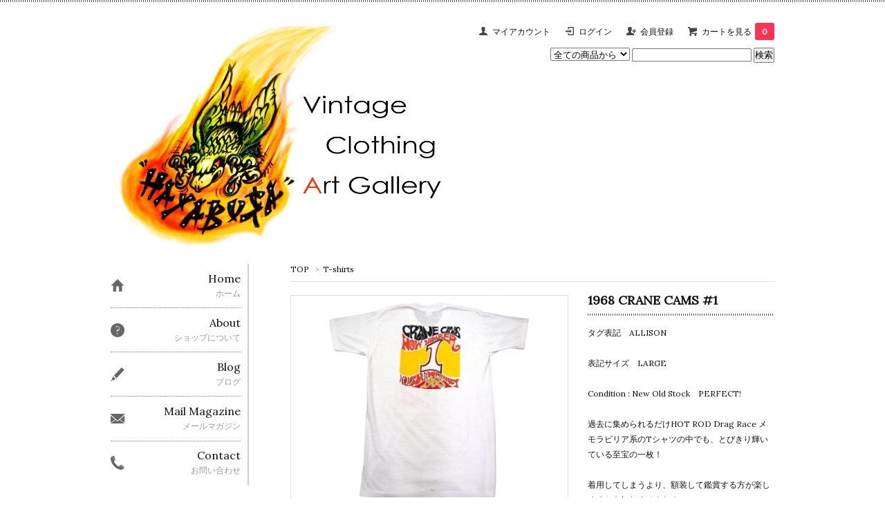

--- FILE ---
content_type: text/html; charset=EUC-JP
request_url: https://hayabusa-vintage.com/?pid=160645431
body_size: 9084
content:
<!DOCTYPE html PUBLIC "-//W3C//DTD XHTML 1.0 Transitional//EN" "http://www.w3.org/TR/xhtml1/DTD/xhtml1-transitional.dtd">
<html xmlns:og="http://ogp.me/ns#" xmlns:fb="http://www.facebook.com/2008/fbml" xmlns:mixi="http://mixi-platform.com/ns#" xmlns="http://www.w3.org/1999/xhtml" xml:lang="ja" lang="ja" dir="ltr">
<head>
<meta http-equiv="content-type" content="text/html; charset=euc-jp" />
<meta http-equiv="X-UA-Compatible" content="IE=edge,chrome=1" />
<title>1968 CRANE CAMS #1  - Hayabusa Kat Klother</title>
<meta name="Keywords" content="1968 CRANE CAMS #1 ,ヴィンテージ,ビンテージ,古着,スカジャン,ハヤブサキャットクローザー,富山,古着屋,５０’s,501xx,501,赤耳,ヒゲ,bigE" />
<meta name="Description" content="1930年代～1970年代のヴィンテージ クロージングを取り扱っています。" />
<meta name="Author" content="Hayabusa Cat Clother" />
<meta name="Copyright" content="Hayabusa Cat Clother" />
<meta http-equiv="content-style-type" content="text/css" />
<meta http-equiv="content-script-type" content="text/javascript" />
<link rel="stylesheet" href="https://img.shop-pro.jp/PA01000/761/css/17/index.css?cmsp_timestamp=20200703154354" type="text/css" />

<link rel="alternate" type="application/rss+xml" title="rss" href="https://hayabusa-vintage.com/?mode=rss" />
<link rel="shortcut icon" href="https://img.shop-pro.jp/PA01000/761/favicon.ico?cmsp_timestamp=20250427161152" />
<script type="text/javascript" src="//ajax.googleapis.com/ajax/libs/jquery/1.7.2/jquery.min.js" ></script>
<meta property="og:title" content="1968 CRANE CAMS #1  - Hayabusa Kat Klother" />
<meta property="og:description" content="1930年代～1970年代のヴィンテージ クロージングを取り扱っています。" />
<meta property="og:url" content="https://hayabusa-vintage.com?pid=160645431" />
<meta property="og:site_name" content="Hayabusa Kat Klother" />
<meta property="og:image" content="https://img.shop-pro.jp/PA01000/761/product/160645431.jpg?cmsp_timestamp=20210610102450"/>
<meta property="og:type" content="product" />
<meta property="product:price:amount" content="207900" />
<meta property="product:price:currency" content="JPY" />
<meta property="product:product_link" content="https://hayabusa-vintage.com?pid=160645431" />
<script>
  var Colorme = {"page":"product","shop":{"account_id":"PA01000761","title":"Hayabusa Kat Klother"},"basket":{"total_price":0,"items":[]},"customer":{"id":null},"inventory_control":"product","product":{"shop_uid":"PA01000761","id":160645431,"name":"1968 CRANE CAMS #1 ","model_number":"","stock_num":1,"sales_price":189000,"sales_price_including_tax":207900,"variants":[],"category":{"id_big":2925,"id_small":0},"groups":[],"members_price":189000,"members_price_including_tax":207900}};

  (function() {
    function insertScriptTags() {
      var scriptTagDetails = [];
      var entry = document.getElementsByTagName('script')[0];

      scriptTagDetails.forEach(function(tagDetail) {
        var script = document.createElement('script');

        script.type = 'text/javascript';
        script.src = tagDetail.src;
        script.async = true;

        if( tagDetail.integrity ) {
          script.integrity = tagDetail.integrity;
          script.setAttribute('crossorigin', 'anonymous');
        }

        entry.parentNode.insertBefore(script, entry);
      })
    }

    window.addEventListener('load', insertScriptTags, false);
  })();
</script>
<script async src="https://zen.one/analytics.js"></script>
</head>
<body>
<meta name="colorme-acc-payload" content="?st=1&pt=10029&ut=160645431&at=PA01000761&v=20260120124231&re=&cn=97a80e3622e8abd1586573f252fc5a6e" width="1" height="1" alt="" /><script>!function(){"use strict";Array.prototype.slice.call(document.getElementsByTagName("script")).filter((function(t){return t.src&&t.src.match(new RegExp("dist/acc-track.js$"))})).forEach((function(t){return document.body.removeChild(t)})),function t(c){var r=arguments.length>1&&void 0!==arguments[1]?arguments[1]:0;if(!(r>=c.length)){var e=document.createElement("script");e.onerror=function(){return t(c,r+1)},e.src="https://"+c[r]+"/dist/acc-track.js?rev=3",document.body.appendChild(e)}}(["acclog001.shop-pro.jp","acclog002.shop-pro.jp"])}();</script><link href='https://fonts.googleapis.com/css?family=Lora:400' rel='stylesheet' type='text/css'>
<script>
  $(function(){
    $(".more_btn").on("click", function() {
      $(".more_seller").toggle();
      $(".updown").toggleClass("more_up");
    });
  });

$(function(){
  $('a[href^=#]').click(function(){
    var speed = 500;
    var href= $(this).attr("href");
    var target = $(href == "#" || href == "" ? 'html' : href);
    var position = target.offset().top;
    $("html, body").animate({scrollTop:position}, speed, "swing");
    return false;
  });
});
</script>

<div id="top_line">

</div>

<div id="container">

  
  <div id="header">
    <div class="header_link">
      <ul>
        <li class="my_account"><a href="https://hayabusa-vintage.com/?mode=myaccount"><i class="account"></i>マイアカウント</a></li>
                              <li class="member_login_btn">
              <a href="https://hayabusa-vintage.com/?mode=login&shop_back_url=https%3A%2F%2Fhayabusa-vintage.com%2F"><i class="login"></i>ログイン</a>
            </li>
                          <li class="member_regist_btn">
                <a href="https://hayabusa-vintage.com/customer/signup/new"><i class="regist"></i>会員登録</a>
              </li>
                                      <li class="view_cart"><a href="https://hayabusa-vintage.com/cart/proxy/basket?shop_id=PA01000761&shop_domain=hayabusa-vintage.com"><i class="cart"></i>カートを見る<span class="count">0</span></a></li>
      </ul>
    </div>

      
    
          

    
    <div class="search">
      <form action="https://hayabusa-vintage.com/" method="GET" id="search">
        <input type="hidden" name="mode" value="srh" />
        <select name="cid" style="width: 115px;">
          <option value="">全ての商品から</option>
                    <option value="2950547,0">SUPER VINTAGE</option>
                    <option value="2006208,0">SAYONARA Sucker!</option>
                    <option value="2182845,0">SPECIALLY MADE SUKAJAN</option>
                    <option value="3191,0">ART</option>
                    <option value="2529923,0">Roth Monster Collections</option>
                    <option value="2758393,0">Stanley Mouse Collection</option>
                    <option value="2573707,0">SK8 </option>
                    <option value="2930,0">Foot wear</option>
                    <option value="2532380,0">East West musical Instruments Co.</option>
                    <option value="2900,0">Jackets</option>
                    <option value="2927,0">Shirts</option>
                    <option value="2925,0">T-shirts</option>
                    <option value="2923,0">Bottoms</option>
                    <option value="2929,0">Other items</option>
                  </select>
        <input type="text" name="keyword">
        <input type="submit" value="検索" />
      </form>
    </div>
    

    <h1 class="logo"><a href="http://www.hayabusa-vintage.com"><img src="https://img.shop-pro.jp/PA01000/761/PA01000761.jpg?cmsp_timestamp=20250427161152" alt="Hayabusa Kat Klother" /></a></h1>
  </div>
  

  
  <div id="main">
  <div class="footstamp">
  
  
  <p>
    <a href="http://www.hayabusa-vintage.com">TOP</a>
    <span>&gt;</span><a href='?mode=cate&cbid=2925&csid=0'>T-shirts</a>      </p>
  
    
</div>

<form class="clearfix product_form" name="product_form" method="post" action="https://hayabusa-vintage.com/cart/proxy/basket/items/add">

<div class="product_detail_area">
    <div class="add_cart">
           
             <h2 class="product_name">1968 CRANE CAMS #1 </h2>
          <div class="product_description">
            タグ表記　ALLISON<br />
<br />
表記サイズ　LARGE<br />
<br />
Condition : New Old Stock　PERFECT!<br />
<br />
過去に集められるだけHOT ROD Drag Race メモラビリア系のTシャツの中でも、とびきり輝いている至宝の一枚！<br />
<br />
着用してしまうより、額装して鑑賞する方が楽しめるかも知れませんね？<br />
<br />
このジャンルのTシャツではトップクラスです！！
          </div>
        
        <table class="add_cart_table">
          
                    
                                  <tr>
              <th>販売価格</th>
              <td>
                                
                  <strong class="price">189,000円(税抜)</strong><br />
                            </td>
              </tr>
                    
                    
                                    <tr>
                <th>購入数</th>
                <td>
                  <table border="0" cellpadding="0" cellspacing="0">
                    <tr>
                      <td class="pur_block" style="padding: 0px; border:none;">
                        <input type="text" name="product_num" value="1" />
                      </td>
                      <td class="pur_block" style="padding: 0px; border:none;">
                        <div style="width: 25px;">
                        <a href="javascript:f_change_num2(document.product_form.product_num,'1',1,1);"><img src="https://img.shop-pro.jp/tmpl_img/67/nup.png"></a>
                        <a href="javascript:f_change_num2(document.product_form.product_num,'0',1,1);"><img src="https://img.shop-pro.jp/tmpl_img/67/ndown.png"></a>
                        </div>
                      </td>
                      <td class="pur_block" style="border:none;">
                        <p></p>
                      </td>
                    </tr>
                  </table>
                </td>
              </tr>
                                
                    
                                      </table>
                              </div>

    <div class="product_images">

    <script type="text/javascript" src="https://img.shop-pro.jp/js/cloud-zoom.1.0.2.js"></script>

    <div class="zoom-section">
      <div class="zoom-small-image">
        <div id="wrap">
          
                      <a href="https://img.shop-pro.jp/PA01000/761/product/160645431.jpg?cmsp_timestamp=20210610102450" class="cloud-zoom" id="zoom1" rel="position: &#39;inside&#39; , showTitle: true, adjustX:-4, adjustY:-4" style="position: relative; display: block; " title="">
            <img src="https://img.shop-pro.jp/PA01000/761/product/160645431.jpg?cmsp_timestamp=20210610102450" style="display: block;" />
            </a>
                    
          <input type="hidden" name="user_hash" value="715ddc9c6e39b098424a39c5d755c562"><input type="hidden" name="members_hash" value="715ddc9c6e39b098424a39c5d755c562"><input type="hidden" name="shop_id" value="PA01000761"><input type="hidden" name="product_id" value="160645431"><input type="hidden" name="members_id" value=""><input type="hidden" name="back_url" value="https://hayabusa-vintage.com/?pid=160645431"><input type="hidden" name="reference_token" value="33aa77f499b948de8a40d9d10f6aa973"><input type="hidden" name="shop_domain" value="hayabusa-vintage.com">
      </div>
    </div>

    <div class="zoom-desc clearfix">
              <a href="https://img.shop-pro.jp/PA01000/761/product/160645431.jpg?cmsp_timestamp=20210610102450" class="cloud-zoom-gallery" title="" rel="useZoom: &#39;zoom1&#39;, smallImage: &#39; https://img.shop-pro.jp/PA01000/761/product/160645431.jpg?cmsp_timestamp=20210610102450&#39; ">
        <img class="zoom-tiny-image" src="https://img.shop-pro.jp/PA01000/761/product/160645431.jpg?cmsp_timestamp=20210610102450" />
        </a>
                                          <a href="https://img.shop-pro.jp/PA01000/761/product/160645431_o1.jpg?cmsp_timestamp=20210610102450" class="cloud-zoom-gallery" title="" rel="useZoom: 'zoom1', smallImage: ' https://img.shop-pro.jp/PA01000/761/product/160645431_o1.jpg?cmsp_timestamp=20210610102450' ">
            <img class="zoom-tiny-image" src="https://img.shop-pro.jp/PA01000/761/product/160645431_o1.jpg?cmsp_timestamp=20210610102450" />
            </a>
                                        <a href="https://img.shop-pro.jp/PA01000/761/product/160645431_o2.jpg?cmsp_timestamp=20210610102450" class="cloud-zoom-gallery" title="" rel="useZoom: 'zoom1', smallImage: ' https://img.shop-pro.jp/PA01000/761/product/160645431_o2.jpg?cmsp_timestamp=20210610102450' ">
            <img class="zoom-tiny-image" src="https://img.shop-pro.jp/PA01000/761/product/160645431_o2.jpg?cmsp_timestamp=20210610102450" />
            </a>
                                        <a href="https://img.shop-pro.jp/PA01000/761/product/160645431_o3.jpg?cmsp_timestamp=20210610102450" class="cloud-zoom-gallery gallery_last" title="" rel="useZoom: 'zoom1', smallImage: ' https://img.shop-pro.jp/PA01000/761/product/160645431_o3.jpg?cmsp_timestamp=20210610102450' ">
            <img class="zoom-tiny-image" src="https://img.shop-pro.jp/PA01000/761/product/160645431_o3.jpg?cmsp_timestamp=20210610102450" />
            </a>
                                        <a href="https://img.shop-pro.jp/PA01000/761/product/160645431_o4.jpg?cmsp_timestamp=20210610102450" class="cloud-zoom-gallery" title="" rel="useZoom: 'zoom1', smallImage: ' https://img.shop-pro.jp/PA01000/761/product/160645431_o4.jpg?cmsp_timestamp=20210610102450' ">
            <img class="zoom-tiny-image" src="https://img.shop-pro.jp/PA01000/761/product/160645431_o4.jpg?cmsp_timestamp=20210610102450" />
            </a>
                                        <a href="https://img.shop-pro.jp/PA01000/761/product/160645431_o5.jpg?cmsp_timestamp=20210610102450" class="cloud-zoom-gallery" title="" rel="useZoom: 'zoom1', smallImage: ' https://img.shop-pro.jp/PA01000/761/product/160645431_o5.jpg?cmsp_timestamp=20210610102450' ">
            <img class="zoom-tiny-image" src="https://img.shop-pro.jp/PA01000/761/product/160645431_o5.jpg?cmsp_timestamp=20210610102450" />
            </a>
                                        <a href="https://img.shop-pro.jp/PA01000/761/product/160645431_o6.jpg?cmsp_timestamp=20210610102450" class="cloud-zoom-gallery" title="" rel="useZoom: 'zoom1', smallImage: ' https://img.shop-pro.jp/PA01000/761/product/160645431_o6.jpg?cmsp_timestamp=20210610102450' ">
            <img class="zoom-tiny-image" src="https://img.shop-pro.jp/PA01000/761/product/160645431_o6.jpg?cmsp_timestamp=20210610102450" />
            </a>
                                                                                                                                                                                                                                                                                                                                                                                                                                                                                                                                                                                                                                                                                                                                                                                                                                  </div>
  </div>
</div>



        
        

        



<div class="add_cart">


        
        
          <div class="disable_cartin button_area">
            <input type="submit" value="カートに入れる" class="btn btn-primary btn-large" />
          </div>
                
              
        <p id="sk_link_other">
          <a href="https://hayabusa-vintage.com/?mode=sk">特定商取引法に基づく表記 (返品など)</a>
        </p>

          <div class="product_link_area">
          
          <p>
            <a class="btn btn-contact" href="https://dp00000313.shop-pro.jp/customer/products/160645431/inquiries/new">この商品について問い合わせる</a>
          </p>
          <ul class="other_link">
                      <li><a href="mailto:?subject=%E3%80%90Hayabusa%20Kat%20Klother%E3%80%91%E3%81%AE%E3%80%8C1968%20CRANE%20CAMS%20%231%20%E3%80%8D%E3%81%8C%E3%81%8A%E3%81%99%E3%81%99%E3%82%81%E3%81%A7%E3%81%99%EF%BC%81&body=%0D%0A%0D%0A%E2%96%A0%E5%95%86%E5%93%81%E3%80%8C1968%20CRANE%20CAMS%20%231%20%E3%80%8D%E3%81%AEURL%0D%0Ahttps%3A%2F%2Fhayabusa-vintage.com%2F%3Fpid%3D160645431%0D%0A%0D%0A%E2%96%A0%E3%82%B7%E3%83%A7%E3%83%83%E3%83%97%E3%81%AEURL%0Ahttps%3A%2F%2Fhayabusa-vintage.com%2F">この商品を友達に教える</a></li>
            <li><a href="https://hayabusa-vintage.com/?mode=cate&cbid=2925&csid=0">買い物を続ける</a></li>
          </ul>
          <ul class="share clearfix">
            <li><div class="twitter">
            <a href="https://twitter.com/share" class="twitter-share-button" data-url="https://hayabusa-vintage.com/?pid=160645431" data-text="" data-lang="ja" >ツイート</a>
<script charset="utf-8">!function(d,s,id){var js,fjs=d.getElementsByTagName(s)[0],p=/^http:/.test(d.location)?'http':'https';if(!d.getElementById(id)){js=d.createElement(s);js.id=id;js.src=p+'://platform.twitter.com/widgets.js';fjs.parentNode.insertBefore(js,fjs);}}(document, 'script', 'twitter-wjs');</script>
          </div></li>
          <li><div class="fb-like">
            
          </div></li>
          <li><div class="line">
           <div class="line-it-button" data-lang="ja" data-type="share-a" data-ver="3"
                         data-color="default" data-size="small" data-count="false" style="display: none;"></div>
                       <script src="https://www.line-website.com/social-plugins/js/thirdparty/loader.min.js" async="async" defer="defer"></script>
          </div></li></ul>
         <ul class="share calamel-link clearfix">  
                      <li><div class="fav_button"></div></li>
         </ul>
</div>


</div>


</div>
</form>
<br style="clear:both;">




  <div class="box  box_small" id="box_recommend">
  <div class="header_block clearfix">
  <div class="icon">
  <img src="https://img.shop-pro.jp/tmpl_img/67/recommended_icon.png">
  </div>
  <div class="title">
  <h3>おすすめ商品</h3>
  </div>
  </div>
        <div class="item_box">
        
        <div class="item_image">
                        <a href="?pid=187419637"><img src="https://img.shop-pro.jp/PA01000/761/product/187419637_th.jpg?cmsp_timestamp=20250702121425" class="item" /></a><br />
                    </div>
        <div class="item_detail">
            
            <p class="item_name">
                <a href="?pid=187419637">Four Roses</a><br />
            </p>
            <p class="item_price">
                
                                
                890,000円(税抜)<br />
                                            </p>
        </div>
    </div>
            <div class="item_box">
        
        <div class="item_image">
                        <a href="?pid=187543187"><img src="https://img.shop-pro.jp/PA01000/761/product/187543187_th.jpg?cmsp_timestamp=20250710141118" class="item" /></a><br />
                    </div>
        <div class="item_detail">
            
            <p class="item_name">
                <a href="?pid=187543187">60's Roth Air Brushed Shirt</a><br />
            </p>
            <p class="item_price">
                
                                
                360,000円(税抜)<br />
                                            </p>
        </div>
    </div>
            <div class="item_box">
        
        <div class="item_image">
                        <a href="?pid=101894676"><img src="https://img.shop-pro.jp/PA01000/761/product/101894676_th.jpg?cmsp_timestamp=20160504120731" class="item" /></a><br />
                    </div>
        <div class="item_detail">
            
            <p class="item_name">
                <a href="?pid=101894676">YOKOTA RAIDERS</a><br />
            </p>
            <p class="item_price">
                
                                
                159,000円(税抜)<br />
                                            </p>
        </div>
    </div>
            <div class="item_box">
        
        <div class="item_image">
                        <a href="?pid=186552708"><img src="https://img.shop-pro.jp/PA01000/761/product/186552708_th.jpg?cmsp_timestamp=20250514183421" class="item" /></a><br />
                    </div>
        <div class="item_detail">
            
            <p class="item_name">
                <a href="?pid=186552708">渦巻龍/FYJIMO</a><br />
            </p>
            <p class="item_price">
                
                                
                319,000円(税抜)<br />
                                            </p>
        </div>
    </div>
            <div class="item_box box_last">
        
        <div class="item_image">
                        <a href="?pid=181324923"><img src="https://img.shop-pro.jp/PA01000/761/product/181324923_th.jpg?cmsp_timestamp=20240613113910" class="item" /></a><br />
                    </div>
        <div class="item_detail">
            
            <p class="item_name">
                <a href="?pid=181324923">髑髏に昇り龍/Kathy</a><br />
            </p>
            <p class="item_price">
                
                                
                309,000円(税抜)<br />
                                            </p>
        </div>
    </div>
            <br style="clear:both;" />
  </div>

<script type="text/javascript" src="https://img.shop-pro.jp/js/jquery.easing.1.3.js"></script>

  
  
      
    </div>
  


<div id="side">
  
  
    <div class="box" id="side_nav">
    <ul>
         <li><a href="http://www.hayabusa-vintage.com"><div class="nav_item clearfix"><div class="nav_icon"><img src="https://img.shop-pro.jp/tmpl_img/67/home_icon.png"></div><div class="nav_title"><h3>Home</h3>
<p>ホーム</p></div></div></a></li>
         <li><a href="https://hayabusa-vintage.com/?mode=sk"><div class="nav_item clearfix"><div class="nav_icon"><img src="https://img.shop-pro.jp/tmpl_img/67/about_icon.png"></div><div class="nav_title"><h3>About</h3>
<p>ショップについて</p></div></div></a></li>
                <li><a href="http://thx138blog.seesaa.net/"><div class="nav_item clearfix"><div class="nav_icon"><img src="https://img.shop-pro.jp/tmpl_img/67/blog_icon.png"></div><div class="nav_title"><h3>Blog</h3>
<p>ブログ</p></div></div></a></li>
                         <li><a href="https://dp00000313.shop-pro.jp/customer/newsletter/subscriptions/new"><div class="nav_item clearfix"><div class="nav_icon"><img src="https://img.shop-pro.jp/tmpl_img/67/mailmaga_icon.png"></div><div class="nav_title"><h3>Mail Magazine</h3>
<p>メールマガジン</p></div></div></a></li>
                 <li><a href="https://dp00000313.shop-pro.jp/customer/inquiries/new"><div class="nav_item clearfix"><div class="nav_icon"><img src="https://img.shop-pro.jp/tmpl_img/67/contact_icon.png"></div><div class="nav_title"><h3>Contact</h3>
<p>お問い合わせ</p></div></div></a></li>
     </ul>
    </div>
    



  <div class="box box_default" id="box_category">
  <div class="header_block clearfix">
  <div class="icon">
  <img src="https://img.shop-pro.jp/tmpl_img/67/category_icon.png">
  </div>
  <div class="title">
  <h3>Category</h3>
  </div>
  </div>
  <ul>
    <li><a href="http://www.hayabusa-vintage.com?mode=srh&cid=&keyword="><div><p>全ての商品</p></div></a></li>      
                <li>
      <a href="https://hayabusa-vintage.com/?mode=cate&cbid=2950547&csid=0"><div><img src="https://img.shop-pro.jp/PA01000/761/category/2950547_0.jpg?cmsp_timestamp=20250401113622" /><br />
      <p>SUPER VINTAGE</p></div></a>
      </li>
                      <li>
      <a href="https://hayabusa-vintage.com/?mode=cate&cbid=2006208&csid=0"><div><img src="https://img.shop-pro.jp/PA01000/761/category/2006208_0.jpg?cmsp_timestamp=20230418175940" /><br />
      <p>SAYONARA Sucker!</p></div></a>
      </li>
                      <li>
      <a href="https://hayabusa-vintage.com/?mode=cate&cbid=2182845&csid=0"><div><img src="https://img.shop-pro.jp/PA01000/761/category/2182845_0.jpg?cmsp_timestamp=20230418175940" /><br />
      <p>SPECIALLY MADE SUKAJAN</p></div></a>
      </li>
                      <li>
      <a href="https://hayabusa-vintage.com/?mode=cate&cbid=3191&csid=0"><div><img src="https://img.shop-pro.jp/PA01000/761/category/3191_0.jpg?cmsp_timestamp=20230418175940" /><br />
      <p>ART</p></div></a>
      </li>
                      <li>
      <a href="https://hayabusa-vintage.com/?mode=cate&cbid=2529923&csid=0"><div><img src="https://img.shop-pro.jp/PA01000/761/category/2529923_0.png?cmsp_timestamp=20201114170216" /><br />
      <p>Roth Monster Collections</p></div></a>
      </li>
                      <li>
      <a href="https://hayabusa-vintage.com/?mode=cate&cbid=2758393&csid=0"><div><img src="https://img.shop-pro.jp/PA01000/761/category/2758393_0.jpg?cmsp_timestamp=20230418175940" /><br />
      <p>Stanley Mouse Collection</p></div></a>
      </li>
                      <li>
      <a href="https://hayabusa-vintage.com/?mode=cate&cbid=2573707&csid=0"><div><img src="https://img.shop-pro.jp/PA01000/761/category/2573707_0.jpg?cmsp_timestamp=20230418175940" /><br />
      <p>SK8 </p></div></a>
      </li>
                      <li>
      <a href="https://hayabusa-vintage.com/?mode=cate&cbid=2930&csid=0"><div><img src="https://img.shop-pro.jp/PA01000/761/category/2930_0.jpg?cmsp_timestamp=20230418175940" /><br />
      <p>Foot wear</p></div></a>
      </li>
                      <li>
      <a href="https://hayabusa-vintage.com/?mode=cate&cbid=2532380&csid=0"><div><img src="https://img.shop-pro.jp/PA01000/761/category/2532380_0.png?cmsp_timestamp=20230418175940" /><br />
      <p>East West musical Instruments Co.</p></div></a>
      </li>
                      <li>
      <a href="https://hayabusa-vintage.com/?mode=cate&cbid=2900&csid=0"><div><img src="https://img.shop-pro.jp/PA01000/761/category/2900_0.jpg?cmsp_timestamp=20230418175940" /><br />
      <p>Jackets</p></div></a>
      </li>
                      <li>
      <a href="https://hayabusa-vintage.com/?mode=cate&cbid=2927&csid=0"><div><img src="https://img.shop-pro.jp/PA01000/761/category/2927_0.jpg?cmsp_timestamp=20230418175940" /><br />
      <p>Shirts</p></div></a>
      </li>
                      <li>
      <a href="https://hayabusa-vintage.com/?mode=cate&cbid=2925&csid=0"><div><img src="https://img.shop-pro.jp/PA01000/761/category/2925_0.jpg?cmsp_timestamp=20230418175940" /><br />
      <p>T-shirts</p></div></a>
      </li>
                      <li>
      <a href="https://hayabusa-vintage.com/?mode=cate&cbid=2923&csid=0"><div><img src="https://img.shop-pro.jp/PA01000/761/category/2923_0.jpg?cmsp_timestamp=20230418175940" /><br />
      <p>Bottoms</p></div></a>
      </li>
                      <li>
      <a href="https://hayabusa-vintage.com/?mode=cate&cbid=2929&csid=0"><div><img src="https://img.shop-pro.jp/PA01000/761/category/2929_0.jpg?cmsp_timestamp=20230418175940" /><br />
      <p>Other items</p></div></a>
      </li>
            </ul>
</div>


  
  

    
        

    
    
        <div class="box box_default" id="box_freepage">
  <div class="header_block clearfix">
  <div class="icon">
  <img src="https://img.shop-pro.jp/tmpl_img/67/other_icon.png">
  </div>
  <div class="title">
  <h3>Other page</h3>
  </div>
  </div>
      <ul>
                <li><a href="https://hayabusa-vintage.com/?mode=f1"><div>Von Franco</div></a></li>
              </ul>
    </div>
        

    
      <div class="box">
    <div class="header_block clearfix">
    <div class="icon"><img src="https://img.shop-pro.jp/tmpl_img/67/calendar_icon.png"></div>
    <div class="title"><h3>Calendar</h3></div>
    </div>
    <div class="side_cal">
      <table class="tbl_calendar">
    <caption>2026年1月</caption>
    <tr>
        <th class="sun">日</th>
        <th>月</th>
        <th>火</th>
        <th>水</th>
        <th>木</th>
        <th>金</th>
        <th class="sat">土</th>
    </tr>
    <tr>
<td></td>
<td></td>
<td></td>
<td></td>
<td class="thu holiday" style="background-color: #ffffff; color: #fa0505;">1</td>
<td class="fri">2</td>
<td class="sat">3</td>
</tr>
<tr>
<td class="sun" style="background-color: #ffffff; color: #fa0505;">4</td>
<td class="mon">5</td>
<td class="tue">6</td>
<td class="wed">7</td>
<td class="thu">8</td>
<td class="fri">9</td>
<td class="sat">10</td>
</tr>
<tr>
<td class="sun" style="background-color: #ffffff; color: #fa0505;">11</td>
<td class="mon holiday" style="background-color: #ffffff; color: #fa0505;">12</td>
<td class="tue">13</td>
<td class="wed">14</td>
<td class="thu">15</td>
<td class="fri">16</td>
<td class="sat">17</td>
</tr>
<tr>
<td class="sun" style="background-color: #ffffff; color: #fa0505;">18</td>
<td class="mon">19</td>
<td class="tue">20</td>
<td class="wed">21</td>
<td class="thu">22</td>
<td class="fri">23</td>
<td class="sat">24</td>
</tr>
<tr>
<td class="sun" style="background-color: #ffffff; color: #fa0505;">25</td>
<td class="mon">26</td>
<td class="tue">27</td>
<td class="wed">28</td>
<td class="thu">29</td>
<td class="fri">30</td>
<td class="sat">31</td>
</tr>
</table>
    </div>
          <div class="side_cal_memo">
        -日々更新-<br>
ショールームアポイントをご希望の方は、
白背景で黒文字の日でご指定下さい。<br><br>
<img src="https://img.shop-pro.jp/PA01000/761/etc/%C8%FE%BD%D1%C9%CA%BE%A6top.jpeg?cmsp_timestamp=20210114144803">

      </div>
      </div>
    

      
              <div class="box" id="box_owner">
  <div class="header_block clearfix">
  <div class="icon">
  <img src="https://img.shop-pro.jp/tmpl_img/67/owner_icon.png">
  </div>
  <div class="title">
  <h3>About the owner</h3>
  </div>
  </div>
<div class="inner">
               <img src="https://img.shop-pro.jp/PA01000/761/PA01000761_m.jpg?cmsp_timestamp=20250427161152" class="owner_photo" />
                <p class="name">Hayabusa Kat Klother</p>
        <p class="memo">代表取締役 出石（Izushi） 淳也<br>
<strong>ごあいさつ<br>
web storeをご覧下さりありがとうございます。
Hayabusa Kat Klotherオーナーの出石と申します。
創業以来、ハイエンドなビンテージに特化した商品構成で、皆様に本物のヴィンテージをお届けしております。
ご来店をご希望のお客さまには、ゆっくりおくつろぎ頂きながらヴィンテージの魅力を心ゆくまでお楽しみ頂けます様、弊店では以前よりアポイントを頂戴致しております。
アポイントをご希望の方は、サイトにございます<a href="https://secure.shop-pro.jp/?mode=inq&shop_id=PA01000761" target="_blank"><span style="color:#FF0000">CONTACT</span></a>より、出石までお気軽にお問い合わせ下さい。<br>
電話 076-407-1234<br>
株式会社ライズ<br>
営業時間 a.m.10:00-p.m.17:00<br>
定休日 <span style="color:#FF0000">日祝日</span></strong></p>
</div>
      </div>
            
    </div>
  

  
<a href="#top_line" class="to_top"><span>Top</span></a>
  

  
  <div id="footer">

 
    
<div class="foot_policy clearfix">
  <div class="foot_sk_box">  
    <h3>返品について</h3>                  
      <dl>
        <dt><h4>返品期限</h4></dt>
        <dd><p>返品理由を確認後決定但しヴィンテージアイテムは商品の特性上返品交換は不可</p></dd>
        <dt><h4>返品送料</h4></dt>
        <dd><p>弊社の責任による返品は弊社負担。お客様の都合による返品の場合、送料はお客様負担となります。</p></dd>
      </dl>
  </div>



  <div id="pay" class="foot_sk_box">
    <h3>お支払い方法</h3>
      <dl>
                        <dt>
          <h4>銀行振込</h4><dt>
          <dd><p>          北陸銀行<br>　<br />
越前町支店　<br><br />
普通 5041580　カ）ライズ
          </p><dd>
                        <dt>
          <h4>商品代引</h4><dt>
          <dd><p>          決済手数料はお客様のご負担となります
          </p><dd>
                        <dt>
          <h4>paypal</h4><dt>
          <dd><p>                        「ペイパルとは？」<br />
              ペイパルは、インターネット上の便利な【デジタルおさいふ】です。ペイパルにクレジットカード情報を登録しておけば、<br />
              IDとパスワードだけで決済完了。お店に大切なカード情報を知らせることなく、より安全に支払いができます。<br />
              ペイパルアカウントの開設は、決済方法でPayPalを選択して必要事項を入力するだけなのでかんたんです。
          </p><dd>
                        <dt>
          <h4>オリコショッピングクレジット</h4><dt>
          <dd><p>          3回～60回までの分割に対応させて頂きますので、高額商品をご検討のお客様は、お問い合わせ下さいませ。
          </p><dd>
          </dl>
  </div>



  <div class="foot_sk_box">
    <h3>配送方法・送料について</h3>
    <dl>
                <dt><img src="https://img.shop-pro.jp/PA01000/761/delivery/1322.gif?cmsp_timestamp=20241112163300" alt="" class="poricy_img" /></dt>        
        <dt>
          <h4>ヤマト運輸</h4>
       </dt>
       <dd>          
<p>ヤマト運輸元払いでの発送となります。<br />
<br />
<br />
<br />
<br />
</p>
        </dd>
      </dl>
  </div>


      
    
          <div id="mobile" class="foot_sk_box">
  <h3>モバイルショップ</h3>
      <img id="qr_code" src="https://img.shop-pro.jp/PA01000/761/qrcode.jpg?cmsp_timestamp=20250427161152">
    </div>
        
</div>  

 
 
 
   <ul class="footer_menu">
      <li><a href="http://www.hayabusa-vintage.com">ホーム</a></li>
      <li><a href="https://hayabusa-vintage.com/?mode=myaccount">マイアカウント</a></li>
      <li><a href="https://dp00000313.shop-pro.jp/customer/inquiries/new">お問い合わせ</a></li>
      <li><a href="https://hayabusa-vintage.com/?mode=privacy">プライバシーポリシー</a></li>
      <li><a href="https://hayabusa-vintage.com/?mode=sk#payment">お支払い方法について</a></li>
      <li><a href="https://hayabusa-vintage.com/?mode=sk#delivery">配送方法・送料について</a></li>
      <li><a href="https://hayabusa-vintage.com/?mode=sk">特定商取引法に基づく表記</a></li>
      <li><a href="https://hayabusa-vintage.com/?mode=rss">RSS</a> / <a href="https://hayabusa-vintage.com/?mode=atom">ATOM</a></li>
    </ul>
    <address class="copyright">
      <center><font color="0000">Copyright (C) 2005 Hayabusa. All Rights Reserved.</font><center>
      
 
  
</div><script type="text/javascript" src="https://hayabusa-vintage.com/js/cart.js" ></script>
<script type="text/javascript" src="https://hayabusa-vintage.com/js/async_cart_in.js" ></script>
<script type="text/javascript" src="https://hayabusa-vintage.com/js/product_stock.js" ></script>
<script type="text/javascript" src="https://hayabusa-vintage.com/js/js.cookie.js" ></script>
<script type="text/javascript" src="https://hayabusa-vintage.com/js/favorite_button.js" ></script>
</body></html>